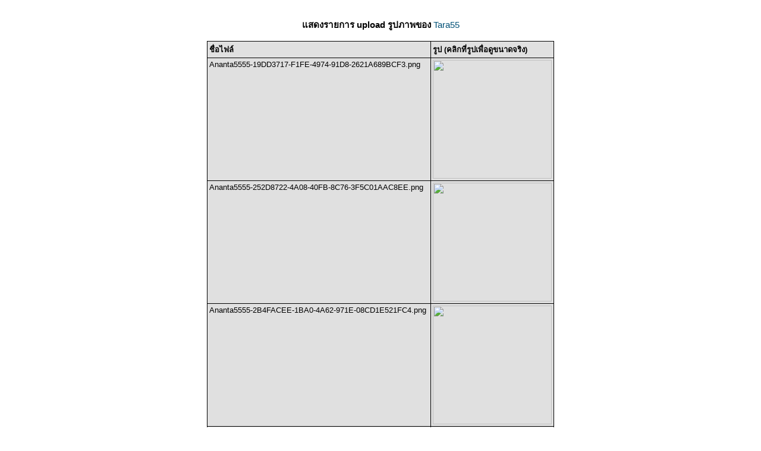

--- FILE ---
content_type: text/html; charset=$yycharset
request_url: http://www.thaiclinic.com/cgi-bin/wb_xp/YaBB.pl?board=job;action=viewfiles;username=Ananta5555
body_size: 4725
content:
<!DOCTYPE HTML PUBLIC "-//W3C//DTD HTML 4.01 Transitional//EN">
<html>
<head>
<script data-ad-client="ca-pub-4272536771384251" async src="https://pagead2.googlesyndication.com/pagead/js/adsbygoogle.js"></script>
<title>ThaiClinic.Com - </title>
<meta http-equiv="Content-Type" content="text/html; charset=windows-874">
<style type="text/css">

<!--
/* General layout */
A:link        { font-weight: normal; text-decoration: none; color: #005177; size: 15;}
A:visited     { text-decoration: none; color: #FF00FF; font-weight: normal;  size: 15;}
A:hover       { text-decoration: none; color: #CC3333;  size: 16;}
BODY          { scrollbar-face-color: #AFC6DB; scrollbar-shadow-color: #000000; scrollbar-highlight-color: #DEE7EF;
                scrollbar-3dlight-color: #FFFFFF; scrollbar-darkshadow-color: #AFC6DB;
                scrollbar-track-color: #F5F5F5; scrollbar-arrow-color: ##DEE7EF; font-family: Tahoma, MS Sans Serif, Krungthep, Thonburi, Verdana, Helvetica, Arial; 
                font-size:13px; margin-top: 0; margin-left: 32; margin-right: 32; padding-top: 0; padding-left: 0; 
                padding-right: 0; }
text          { font-family: Tahoma, MS Sans Serif, Krungthep, Thonburi, Verdana, Helvetica, Arial; font-size: 13px; }
TD            { font-family: Tahoma, MS Sans Serif, Krungthep, Thonburi, Verdana, Helvetica, Arial; color: #000000; font-size: 13px; }
input         { background-color: #DEE7EF; font-family: Tahoma, MS Sans Serif, Krungthep, Thonburi, Verdana, Helvetica, Arial; font-size: 11pt; color: #000000; }
textarea      { background-color: #DEE7EF; font-family: Tahoma, MS Sans Serif, Krungthep, Thonburi, Verdana, Helvetica, Arial; font-size: 11pt; color: #000000; }
select        { background-color: #AFC6DB; font-family: Tahoma, MS Sans Serif, Krungthep, Thonburi, Verdana, Helvetica, Arial; font-size: 9pt; color: #000000; }
.copyright    { font-family: Tahoma, MS Sans Serif, Krungthep, Thonburi, Verdana, Helvetica, Arial; font-size: 10px; }

/* YaBB navigation links */
.nav          { font-size: 13px; text-decoration: none; color: #000000; }
.nav:link     { font-size: 13px; text-decoration: none; color: #000000; }
.nav:visited  { font-size: 13px; text-decoration: none; color: #000000; }
.nav:hover    { font-size: 13px; text-decoration: none; color: #6394BD; font-weight: bold; text-decoration: underline; }

/* YaBB alternating bgcolors */
.windowbg     { background-color: #AFC6DB; font-size: 13px; font-family: Tahoma, MS Sans Serif, Krungthep, Thonburi, Verdana; color: #000000; }
.windowbg2    { background-color: #F8F8F8; font-size: 13px; font-family: Tahoma, MS Sans Serif, Krungthep, Thonburi, Verdana; color: #000000; }
.windowbg3    { background-color: #6394BD; font-size: 13px; font-family: Tahoma, MS Sans Serif, Krungthep, Thonburi, Verdana; color: #000000; }

/* Misc./title/category colors */
.hr           { color: #6394BD; }
.titlebg      { background-color: #6E94B7; color: #FFFFFF; }
.text1        { font-style: normal; font-weight: bold; font-size: 12px; color: #FFFFFF; }
.catbg        { background-color: #DEE7EF; color: #000000; font-weight: bold; font-size: 13px; }
.bordercolor  { background-color: #6394BD; }

/* Image fonts */
.imgbg        { font-style: normal; font-size: 13px; color: #005177; }
.imgcatbg     { font-style: normal; font-size: 13px; color: #005177; font-weight: bold; }
.imgtitlebg   { font-style: normal; font-size: 13px; color: #FFFFFF;  font-weight: bold; }
.imgwindowbg  { font-style: normal; font-size: 12px; color: #005177; }
.imgmenu      { font-style: normal; font-size: 13px; color: green; font-weight: bold; letter-spacing: 0.1em; }

/* Post quote/code colors */
.quote        { font-size: 13px; font-family: Tahoma, MS Sans Serif, Krungthep, Thonburi, Verdana, Helvetica, Arial; color: #000000; background-color: #DEE7EF; }
.code         { font-size: 13px; font-family: Tahoma, MS Sans Serif, Krungthep, Thonburi, Courier New; color: #000000; background-color: #CCCCCC; }

.newcal1 {background-color: #D9F7FF; font-size: 14px} /* Background on Prev and Next Buttons, Name and Entered By on Notice Page, Name on Event Entry Page */
.newcal5 {background-color: #D9F7FF} /*  Select the Month, Year, View It Now text on main page, */
.newcal13 {font-size:30px; font-weight:bold} /*Main page Month name */
.newcal16 {color: black;font-size: 36px} /*Name of Calendar on main page*/
.newcal2 {background-color: #D9F7FF} /* Type of Event text on View Event and Edit Event Pages*/
.newcal3 {background-color: #FFFFDD} /* Description of Event text on View Event, Search Results, and Edit Event Pages*/
.newcal6 {background-color: #FCFFD1;font-weight:bold} /* Weekdays on Main Calendar Page*/
.newcal7 {background-color: #CFE6FB} /* Background color of month view*/
.newcal15 {color: blue;font-size: 24px} /*Dates on Main Calendar */
.newcal14 {color: #000080;font-size: 24px; font-weight:bold} /*Actual date on Main Calendar and Heading on Search Results Page*/
.newcal19 {color: black;font-size: 10px} /* Instructions on Edit Event Page*/
.newcal20 {color: black;font-size: 12px} /* Instructions Heading on Edit Event Page*/
.newcal8 {background-color: #F8F8F8} /*Repeat For text on Edit Event Page */
.newcal10 {background-color: #F8F8F8} /*Entered By text on Edit Event Page */
.newcal11 {background-color: #F8F8F8} /*Background color for Add Event button area on Edit Event Page*/
.newcal17 {color: black;font-size: 10px} /* Event Names on Main Calendar, Comment "click on event..." on Main Calendar */
.newcal18 {color: black;font-size: 12px} /* Entry Number and Date text on Edit Event Page */
.newcal4 {background-color: white} /* Horizontal line on View Events and Search Results Pages*/
.newcal9 {background-color: #F8F8F8} /* Background behind Delete Button on Edit Events Page  */
.newcal12 {color: black;font-size: 12px} /* Button Text on Prev and Next Buttons*/
.newcal21 {font-size: 14px} /* Search Text on Main Calendar*/
.newcal22 {font-size: 16px} /* Return to Forum Text on Main Calendar*/
.newcal23 {color: black;font-size: 10px} /* Credits Text*/
-->
</style>
<script language="JavaScript1.2" type="text/javascript">
<!--
if ((navigator.appVersion.substring(0,1) == "5" && navigator.userAgent.indexOf('Gecko') != -1) || navigator.userAgent.search(/Opera/) != -1) {
   document.write('<META HTTP-EQUIV="pragma" CONTENT="no-cache">');
}
// -->
</script>
</head>

<body text="#000000" bgcolor="#FFFFFF" link="#0033FF">
<div id="fb-root"></div>
<script>(function(d, s, id) {
  var js, fjs = d.getElementsByTagName(s)[0];
  if (d.getElementById(id)) return;
  js = d.createElement(s); js.id = id;
  js.src = "//connect.facebook.net/en_US/sdk.js#xfbml=1&appId=121837094551699&version=v2.0";
  fjs.parentNode.insertBefore(js, fjs);
}(document, 'script', 'facebook-jssdk'));</script>



<BR>
<center>



<div align="center">
     







            
</center>
 
    <center><h3>áÊ´§ÃÒÂ¡ÒÃ upload ÃÙ»ÀÒ¾¢Í§ <a href="http://www.thaiclinic.com/cgi-bin/wb_xp/YaBB.pl?board=job&action=viewprofile;username=Ananta5555">Tara55</a></h3><center><table cellpadding="3" cellspacing="1" border="0" bgcolor="#000000" align="center"><tr bgcolor="#E0E0E0"><td><b>ª×èÍä¿Åì</b></td><td><b>ÃÙ» (¤ÅÔ¡·ÕèÃÙ»à¾×èÍ´Ù¢¹Ò´¨ÃÔ§)</b></td></tr>
<script language="JavaScript1.2">
function DoConfirm(message, url) {
        if(confirm(message)) location.href = url;
}
</script>
<tr bgcolor="#E0E0E0"><td valign="top" nowrap>Ananta5555-19DD3717-F1FE-4974-91D8-2621A689BCF3.png<br></td><td valign="top"><a href="/boardimg/Ananta5555-19DD3717-F1FE-4974-91D8-2621A689BCF3.png" target="_blank"><img src="/boardimg/Ananta5555-19DD3717-F1FE-4974-91D8-2621A689BCF3.png" width="200" border="0"></a></td></tr><tr bgcolor="#E0E0E0"><td valign="top" nowrap>Ananta5555-252D8722-4A08-40FB-8C76-3F5C01AAC8EE.png<br></td><td valign="top"><a href="/boardimg/Ananta5555-252D8722-4A08-40FB-8C76-3F5C01AAC8EE.png" target="_blank"><img src="/boardimg/Ananta5555-252D8722-4A08-40FB-8C76-3F5C01AAC8EE.png" width="200" border="0"></a></td></tr><tr bgcolor="#E0E0E0"><td valign="top" nowrap>Ananta5555-2B4FACEE-1BA0-4A62-971E-08CD1E521FC4.png<br></td><td valign="top"><a href="/boardimg/Ananta5555-2B4FACEE-1BA0-4A62-971E-08CD1E521FC4.png" target="_blank"><img src="/boardimg/Ananta5555-2B4FACEE-1BA0-4A62-971E-08CD1E521FC4.png" width="200" border="0"></a></td></tr><tr bgcolor="#E0E0E0"><td valign="top" nowrap>Ananta5555-548D0EA6-4B41-4843-B31B-537B5DB0876C.png<br></td><td valign="top"><a href="/boardimg/Ananta5555-548D0EA6-4B41-4843-B31B-537B5DB0876C.png" target="_blank"><img src="/boardimg/Ananta5555-548D0EA6-4B41-4843-B31B-537B5DB0876C.png" width="200" border="0"></a></td></tr><tr bgcolor="#E0E0E0"><td valign="top" nowrap>Ananta5555-5613A758-02DD-47FF-85E2-A4C585869535.png<br></td><td valign="top"><a href="/boardimg/Ananta5555-5613A758-02DD-47FF-85E2-A4C585869535.png" target="_blank"><img src="/boardimg/Ananta5555-5613A758-02DD-47FF-85E2-A4C585869535.png" width="200" border="0"></a></td></tr><tr bgcolor="#E0E0E0"><td valign="top" nowrap>Ananta5555-6F682FAA-1EB9-4AE6-A1B2-FF0A6E0ECBB7.png<br></td><td valign="top"><a href="/boardimg/Ananta5555-6F682FAA-1EB9-4AE6-A1B2-FF0A6E0ECBB7.png" target="_blank"><img src="/boardimg/Ananta5555-6F682FAA-1EB9-4AE6-A1B2-FF0A6E0ECBB7.png" width="200" border="0"></a></td></tr><tr bgcolor="#E0E0E0"><td valign="top" nowrap>Ananta5555-78B04BF1-7F28-4D99-89D1-6D219FB83718.png<br></td><td valign="top"><a href="/boardimg/Ananta5555-78B04BF1-7F28-4D99-89D1-6D219FB83718.png" target="_blank"><img src="/boardimg/Ananta5555-78B04BF1-7F28-4D99-89D1-6D219FB83718.png" width="200" border="0"></a></td></tr><tr bgcolor="#E0E0E0"><td valign="top" nowrap>Ananta5555-791A3A01-1B69-427C-BDB8-E6CC5DE8D652.png<br></td><td valign="top"><a href="/boardimg/Ananta5555-791A3A01-1B69-427C-BDB8-E6CC5DE8D652.png" target="_blank"><img src="/boardimg/Ananta5555-791A3A01-1B69-427C-BDB8-E6CC5DE8D652.png" width="200" border="0"></a></td></tr><tr bgcolor="#E0E0E0"><td valign="top" nowrap>Ananta5555-84A79230-B581-4F62-AC9F-8E683299CD52.png<br></td><td valign="top"><a href="/boardimg/Ananta5555-84A79230-B581-4F62-AC9F-8E683299CD52.png" target="_blank"><img src="/boardimg/Ananta5555-84A79230-B581-4F62-AC9F-8E683299CD52.png" width="200" border="0"></a></td></tr><tr bgcolor="#E0E0E0"><td valign="top" nowrap>Ananta5555-88D3CB4B-1F27-4875-878C-8307DC5A8E9E.png<br></td><td valign="top"><a href="/boardimg/Ananta5555-88D3CB4B-1F27-4875-878C-8307DC5A8E9E.png" target="_blank"><img src="/boardimg/Ananta5555-88D3CB4B-1F27-4875-878C-8307DC5A8E9E.png" width="200" border="0"></a></td></tr><tr bgcolor="#E0E0E0"><td valign="top" nowrap>Ananta5555-9DE80AB2-40A2-4BDC-A3FC-E30D088C4FB6.png<br></td><td valign="top"><a href="/boardimg/Ananta5555-9DE80AB2-40A2-4BDC-A3FC-E30D088C4FB6.png" target="_blank"><img src="/boardimg/Ananta5555-9DE80AB2-40A2-4BDC-A3FC-E30D088C4FB6.png" width="200" border="0"></a></td></tr><tr bgcolor="#E0E0E0"><td valign="top" nowrap>Ananta5555-A60FA766-5CEE-4636-A4C6-ECFC1D91A799.png<br></td><td valign="top"><a href="/boardimg/Ananta5555-A60FA766-5CEE-4636-A4C6-ECFC1D91A799.png" target="_blank"><img src="/boardimg/Ananta5555-A60FA766-5CEE-4636-A4C6-ECFC1D91A799.png" width="200" border="0"></a></td></tr><tr bgcolor="#E0E0E0"><td valign="top" nowrap>Ananta5555-A8139943-44CC-4C35-9352-6121D2EC0012.png<br></td><td valign="top"><a href="/boardimg/Ananta5555-A8139943-44CC-4C35-9352-6121D2EC0012.png" target="_blank"><img src="/boardimg/Ananta5555-A8139943-44CC-4C35-9352-6121D2EC0012.png" width="200" border="0"></a></td></tr><tr bgcolor="#E0E0E0"><td valign="top" nowrap>Ananta5555-A9A08D14-BFB9-40C5-9718-B1434283DC9D.png<br></td><td valign="top"><a href="/boardimg/Ananta5555-A9A08D14-BFB9-40C5-9718-B1434283DC9D.png" target="_blank"><img src="/boardimg/Ananta5555-A9A08D14-BFB9-40C5-9718-B1434283DC9D.png" width="200" border="0"></a></td></tr><tr bgcolor="#E0E0E0"><td valign="top" nowrap>Ananta5555-ADDCFB22-9895-49F4-BF12-363C1EBA593D.png<br></td><td valign="top"><a href="/boardimg/Ananta5555-ADDCFB22-9895-49F4-BF12-363C1EBA593D.png" target="_blank"><img src="/boardimg/Ananta5555-ADDCFB22-9895-49F4-BF12-363C1EBA593D.png" width="200" border="0"></a></td></tr><tr bgcolor="#E0E0E0"><td valign="top" nowrap>Ananta5555-AED97886-A03C-4EB4-8027-A83F9CB9B2BB.png<br></td><td valign="top"><a href="/boardimg/Ananta5555-AED97886-A03C-4EB4-8027-A83F9CB9B2BB.png" target="_blank"><img src="/boardimg/Ananta5555-AED97886-A03C-4EB4-8027-A83F9CB9B2BB.png" width="200" border="0"></a></td></tr><tr bgcolor="#E0E0E0"><td valign="top" nowrap>Ananta5555-B70C5922-C6DD-4933-B276-10A87614B28A.png<br></td><td valign="top"><a href="/boardimg/Ananta5555-B70C5922-C6DD-4933-B276-10A87614B28A.png" target="_blank"><img src="/boardimg/Ananta5555-B70C5922-C6DD-4933-B276-10A87614B28A.png" width="200" border="0"></a></td></tr><tr bgcolor="#E0E0E0"><td valign="top" nowrap>Ananta5555-C43751F3-A6E6-4431-9C4F-7D41E6043759.png<br></td><td valign="top"><a href="/boardimg/Ananta5555-C43751F3-A6E6-4431-9C4F-7D41E6043759.png" target="_blank"><img src="/boardimg/Ananta5555-C43751F3-A6E6-4431-9C4F-7D41E6043759.png" width="200" border="0"></a></td></tr><tr bgcolor="#E0E0E0"><td valign="top" nowrap>Ananta5555-E6522BD4-4543-4845-9351-61EB8D33F0D5.png<br></td><td valign="top"><a href="/boardimg/Ananta5555-E6522BD4-4543-4845-9351-61EB8D33F0D5.png" target="_blank"><img src="/boardimg/Ananta5555-E6522BD4-4543-4845-9351-61EB8D33F0D5.png" width="200" border="0"></a></td></tr><tr bgcolor="#E0E0E0"><td valign="top" nowrap>Ananta5555-F3A8607B-F4B1-460B-A972-4AA1AE9ABB69.png<br></td><td valign="top"><a href="/boardimg/Ananta5555-F3A8607B-F4B1-460B-A972-4AA1AE9ABB69.png" target="_blank"><img src="/boardimg/Ananta5555-F3A8607B-F4B1-460B-A972-4AA1AE9ABB69.png" width="200" border="0"></a></td></tr><tr bgcolor="#E0E0E0"><td valign="top" nowrap>Ananta5555-FBB89DA6-87A3-456C-875F-828AE8AC4672.png<br></td><td valign="top"><a href="/boardimg/Ananta5555-FBB89DA6-87A3-456C-875F-828AE8AC4672.png" target="_blank"><img src="/boardimg/Ananta5555-FBB89DA6-87A3-456C-875F-828AE8AC4672.png" width="200" border="0"></a></td></tr></table>
<BR><BR>
<center>




<table border="0" cellpadding="0" cellspacing="0"><tr><td>
<ul>
  <li>

<div class="fb-page" data-href="https://www.facebook.com/thaimedicaltrading/" data-tabs="timeline" data-width="500" data-height="500" data-small-header="false" data-adapt-container-width="true" data-hide-cover="false" data-show-facepile="true"><blockquote cite="https://www.facebook.com/thaimedicaltrading/" class="fb-xfbml-parse-ignore"><a href="https://www.facebook.com/thaimedicaltrading/">Thai Medical Trading ¢ÒÂà¤Ã×èÍ§Á×Íá¾·ÂìÁ×ÍÊÍ§ /áÅÐ¢Í§ãËÁè /»ÃÐ¡Ñ¹1»Õ</a></blockquote></div>





    <p align="left"><font face="MS Sans Serif" size="2"><font color="#808080">¢éÍ¤ÇÒÁáÅÐÃÙ»ÀÒ¾·Õè·èÒ¹àËç¹ÊèÇ¹ãË­è
    ä´é¶Ù¡Êè§ÁÒ¨Ò¡ ·Ò§ºéÒ¹</font><br>
    <font color="#FF0000">·Ò§àÇçºä«µì <a href="http://www.thaiclinic.com" target="_blank">Thaiclinic.com</a>
    äÁèä´éà»ç¹à¨éÒ¢Í§ÅÔ¢ÊÔ·¸Ôì¢Í§¢éÍ¤ÇÒÁáÅÐÃÙ»ÀÒ¾·Õè¶Ù¡Êè§ÁÒ</font></font></li>
  <li>
    <p align="left"><font face="MS Sans Serif" size="2">¢éÍ¤ÇÒÁ·Õè·èÒ¹ä´éÍèÒ¹
    à¡Ô´¨Ò¡¡ÒÃà¢ÕÂ¹â´ÂÊÒ¸ÒÃ³ª¹áÅÐÊè§¢Öé¹ÁÒáººÍÑµâ¹ÁÑµÔ<br>
    <font color="#FF0000">à¨éÒ¢Í§àÇçºä«µìäÁèÃÑº¼Ô´ªÍºµèÍ¢éÍ¤ÇÒÁã´æ
    ·Ñé§ÊÔé¹à¾ÃÒÐäÁèÊÒÁÒÃ¶ÃÐºØä´éÇèÒà»ç¹¤ÇÒÁ¨ÃÔ§ËÃ×Íª×èÍ¼Ùéà¢ÕÂ¹·Õèä´éàËç¹¤×Íª×èÍ¨ÃÔ§<br>
    </font>¼ÙéÍèÒ¹¨Ö§¤ÇÃãªéÇÔ¨ÒÃ³­Ò³ã¹¡ÒÃ¡ÅÑè¹¡ÃÍ§</font></li>
  <li>
    <p align="left"><font face="MS Sans Serif" size="2"><font color="#808080">¶éÒ·èÒ¹¾ºàËç¹¢éÍ¤ÇÒÁã´·Õè¢Ñ´µèÍ¡®ËÁÒÂáÅÐÈÕÅ¸ÃÃÁËÃ×Íà»ç¹¡ÒÃ¡ÅÑè¹á¡Åé§à¾×èÍãËéà¡Ô´¤ÇÒÁàÊÕÂËÒÂ
    µèÍºØ¤¤Å<br>
    ËÃ×ÍË¹èÇÂ§Ò¹ã´ ¡ÃØ³ÒÊè§ email
    ÁÒ·Õè <a href="mailto:webmaster@thaiclinic.com">webmaster@thaiclinic.com</a>
    ËÃ×Í ¡´á¨é§·Õè»ØèÁ</font> <b><font color="#FF0000">"á¨é§Åº¡ÃÐ·Ùé"</font></b><br>
    <font color="#808080">à¾×èÍãËé·ÕÁ§Ò¹·ÃÒºáÅÐ·Ó¡ÒÃÅº¢éÍ¤ÇÒÁ¹Ñé¹ÍÍ¡¨Ò¡ÃÐººµèÍä»
    ¢Í¢Íº¤Ø³·Ø¡·èÒ¹·ÕèªèÇÂ¡Ñ¹·ÓãËéÊÑ§¤Á¹èÒÍÂÙè¤ÃÑº</font></font></li>
</ul>
</td></tr></table>
<font class="copyright"><a href="http://www.thaiclinic.com/cgi-bin/wb_xp/YaBB.pl"><font size="1">ThaiClinic.Com</font></a> <font size="1">. All Rights Reserved.</font></font>
<script src="http://www.google-analytics.com/urchin.js" type="text/javascript">
</script>
<script type="text/javascript">
_uacct = "UA-287857-1";
urchinTracker();

</script>

<table width="760" border="0" align="center" cellpadding="0" cellspacing="0">!--BEGIN WEB STAT CODE-->
<SCRIPT LANGUAGE="javascript1.1" src="http://hits.truehits.in.th/data/j0018345.js"></SCRIPT>
<!-- END WEBSTAT CODE -->
<script type="text/javascript" language="javascript1.1" src="http://tracker.stats.in.th/tracker.php?uid=302"></script><noscript><a target="_blank" href="http://www.stats.in.th/">www.Stats.in.th</a></noscript>

<iframe src="http://www.facebook.com/plugins/like.php?href=www.facebook.com%2Fthaiclinic&layout=standard&show_faces=false&width=450&action=likeme=light&height=35" scrolling="no" frameborder="0" style="border:none; overflow:hidden; width:450px; height:35px;" allowTransparency="true"></iframe>

<center><p>Powered by <a href="https://inext.co.th/th/" target="_blank"><img src="http://www.thaiclinic.com/images/inext_logo.png" width="118" height="71" alt=""/></a>

</center>
</body>
</html>

--- FILE ---
content_type: text/html; charset=utf-8
request_url: https://www.google.com/recaptcha/api2/aframe
body_size: 264
content:
<!DOCTYPE HTML><html><head><meta http-equiv="content-type" content="text/html; charset=UTF-8"></head><body><script nonce="lcm5N0yi1daX49rrXno1dQ">/** Anti-fraud and anti-abuse applications only. See google.com/recaptcha */ try{var clients={'sodar':'https://pagead2.googlesyndication.com/pagead/sodar?'};window.addEventListener("message",function(a){try{if(a.source===window.parent){var b=JSON.parse(a.data);var c=clients[b['id']];if(c){var d=document.createElement('img');d.src=c+b['params']+'&rc='+(localStorage.getItem("rc::a")?sessionStorage.getItem("rc::b"):"");window.document.body.appendChild(d);sessionStorage.setItem("rc::e",parseInt(sessionStorage.getItem("rc::e")||0)+1);localStorage.setItem("rc::h",'1769403978271');}}}catch(b){}});window.parent.postMessage("_grecaptcha_ready", "*");}catch(b){}</script></body></html>